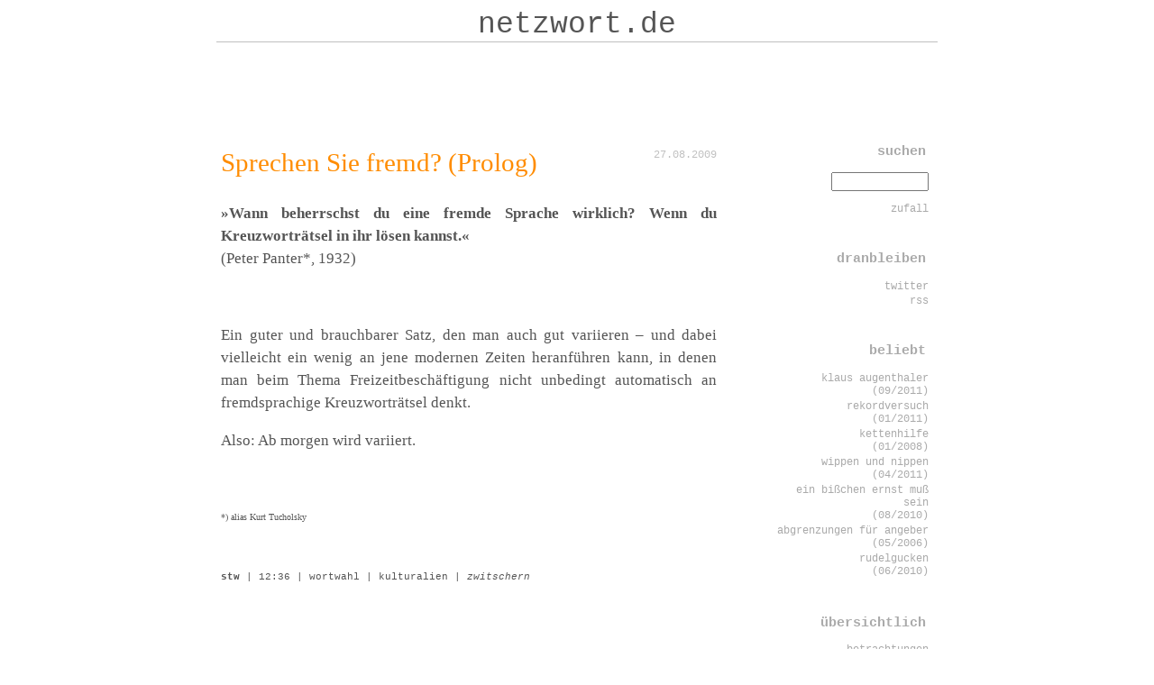

--- FILE ---
content_type: text/html;charset=UTF-8
request_url: http://www.netzwort.de/commentarium/index.php?id=449
body_size: 3875
content:
<!DOCTYPE HTML PUBLIC "-//W3C//DTD HTML 4.01 Transitional//EN" "http://www.w3.org/TR/html4/loose.dtd">
<head>
<meta name="generator" content="XE/3 0.8 (http://mirror-of-erised.net/XE3/)" />
<title> Sprechen Sie fremd? (Prolog) //  netzwort.de</title>
<meta http-equiv="content-type" content="text/html;charset=ISO-8859-1">
<meta name="Title" content="netzwort.de">
<meta name="Publisher" content="zwanzigundzwei hamburg">
<meta name="Copyright" content="zwanzigundzwei hamburg">
<meta name="Robots" content="index,follow">
<link rel="stylesheet" type="text/css" href="http://www.netzwort.de/css/styles_c.css">
<link rel="alternate" type="application/rss+xml" title="netzwort.de RSS" href="http://www.netzwort.de/commentarium/rss.xml">
<link rel="icon" href="http://www.netzwort.de/favicon.ico" type="image/ico">
<style type="text/css">
</style>
<script type="text/javascript" src="http://www.netzwort.de/img/lightbox/js/prototype.lite.js"></script>
<script type="text/javascript" src="http://www.netzwort.de/img/lightbox/js/moo.fx.js"></script>
<script type="text/javascript" src="http://www.netzwort.de/img/lightbox/js/litebox-1.0.js"></script>
<script type="text/javascript" src="http://platform.twitter.com/widgets.js"></script>

</head>

<body onload="initLightbox()">

<div id="container">

<div id="logo">
<!--<div id="titel"><a href="http://twitter.com/netzwort_de">jetzt wird<br>zurückgetwittert!<br>&#187;</a></div>-->
<a href="http://www.netzwort.de/commentarium/">netzwort.de</a>
</div>

<div id="nav">
<h2><a href="http://www.netzwort.de/commentarium/index.php?p=search">suchen</a></h2>
<form action="http://www.netzwort.de/commentarium/index.php" method="get">
<p><input name="search" id="search" value="" />
<!-- Uncomment this to give the visitor a choice of where to search (if the default "search everywhere" is too slow)
<br /><select name="where[]" id="where" multiple="multiple" size="2"><option value="specials" selected="selected">Specials</option><option value="201306" selected="selected">2013-06</option><option value="201210">2012-10</option><option value="201209">2012-09</option><option value="201207">2012-07</option><option value="201205">2012-05</option><option value="201204">2012-04</option><option value="201203">2012-03</option><option value="201202">2012-02</option><option value="201112">2011-12</option><option value="201111">2011-11</option><option value="201110">2011-10</option><option value="201109">2011-09</option><option value="201108">2011-08</option><option value="201107">2011-07</option><option value="201106">2011-06</option><option value="201105">2011-05</option><option value="201104">2011-04</option><option value="201103">2011-03</option><option value="201102">2011-02</option><option value="201101">2011-01</option><option value="201012">2010-12</option><option value="201011">2010-11</option><option value="201010">2010-10</option><option value="201009">2010-09</option><option value="201008">2010-08</option><option value="201007">2010-07</option><option value="201006">2010-06</option><option value="201005">2010-05</option><option value="201004">2010-04</option><option value="201003">2010-03</option><option value="201002">2010-02</option><option value="201001">2010-01</option><option value="200912">2009-12</option><option value="200911">2009-11</option><option value="200910">2009-10</option><option value="200909">2009-09</option><option value="200908">2009-08</option><option value="200903">2009-03</option><option value="200902">2009-02</option><option value="200901">2009-01</option><option value="200812">2008-12</option><option value="200811">2008-11</option><option value="200810">2008-10</option><option value="200809">2008-09</option><option value="200808">2008-08</option><option value="200807">2008-07</option><option value="200806">2008-06</option><option value="200805">2008-05</option><option value="200804">2008-04</option><option value="200803">2008-03</option><option value="200802">2008-02</option><option value="200801">2008-01</option><option value="200712">2007-12</option><option value="200711">2007-11</option><option value="200710">2007-10</option><option value="200709">2007-09</option><option value="200708">2007-08</option><option value="200707">2007-07</option><option value="200706">2007-06</option><option value="200705">2007-05</option><option value="200704">2007-04</option><option value="200703">2007-03</option><option value="200702">2007-02</option><option value="200701">2007-01</option><option value="200612">2006-12</option><option value="200611">2006-11</option><option value="200610">2006-10</option><option value="200609">2006-09</option><option value="200608">2006-08</option><option value="200607">2006-07</option><option value="200606">2006-06</option><option value="200605">2006-05</option><option value="200604">2006-04</option>							 </select><br />
-->
<!--<input type="image" src="http://www.netzwort.de/img/finden.png" alt="Finden" id="dosearch">--></p>
</form>
<a href="http://www.netzwort.de/zufall.php" title="Zufallseintrag">zufall</a>
<br><br>
<h2><a href="http://www.netzwort.de/commentarium/rss.xml">dranbleiben</a></h2>
<a href="http://twitter.com/netzwort_de" target="_blank" title="netzwort.de auf Twitter folgen"><!--<img src="http://www.netzwort.de/img/twitter_32b.png" alt="Twitter">-->twitter</a><br><a href="http://www.netzwort.de/commentarium/rss.xml" title="netzwort.de abonnieren"><!--<img src="http://www.netzwort.de/img/rss_32b.png" alt="RSS">-->rss</a>
<br><br>
<h2>beliebt</h2>
<ul>
<li><a href="http://www.netzwort.de/commentarium/index.php?id=618" title="Der Lieblingsspieler: Klaus Augenthaler">klaus augenthaler</a><br>(09/2011)</li>
<li><a href="http://www.netzwort.de/commentarium/index.php?id=558" title="Metametametameta: Ein Rekordversuch">rekordversuch</a><br>(01/2011)</li>
<li><a href="http://www.netzwort.de/commentarium/index.php?id=308" title="Eine fast wahre Geschichte">kettenhilfe</a><br>(01/2008)</li>
<li><a href="http://www.netzwort.de/commentarium/index.php?id=583" title="Wippen und nippen">wippen und nippen</a><br>(04/2011)</li>
<li><a href="http://www.netzwort.de/commentarium/index.php?id=529" title="Matty Chipchase und Young Rebel Set vs. Deutschland">ein bißchen ernst muß sein</a><br>(08/2010)</li>
<li><a href="http://www.netzwort.de/commentarium/index.php?id=23" title="Tautologie, Pleonasmus und Hendiadyoin">abgrenzungen für angeber</a><br>(05/2006)</li>
<li><a href="http://www.netzwort.de/commentarium/index.php?id=507"  title="Über einen Scheinscheinanglizismus">rudelgucken</a><br>(06/2010)</li>
</ul>
<br>
<h2><a href="http://www.netzwort.de/commentarium/index.php?p=specials">&uuml;bersichtlich</a></h2>
<ul><li><a href="http://www.netzwort.de/commentarium/index.php?special=betrachtungen">betrachtungen</a></li><li><a href="http://www.netzwort.de/commentarium/index.php?special=imagini">imagini</a></li><li><a href="http://www.netzwort.de/commentarium/index.php?special=listen">listen</a></li></ul>
<br>
<!--
<h2>zwischenrufe</h2>
<ul><li><a href="http://www.netzwort.de/commentarium/index.php?id=474#c474-2"><b>stw</b>: Weiß man wieder gar nicht: Laotse oder Rummenigge ...</a></li><li><a href="http://www.netzwort.de/commentarium/index.php?id=474#c474-1"><b>Frau L.</b>: Guten Tag Herr W.! Dazu fällt mir folgendes ein: Auch...</a></li></ul>
<br>
-->
<h2>häufige Google-Suchbegriffe</h2>
<ul>
<li><a href="http://www.netzwort.de/commentarium/index.php?id=23">Hendiadyoin</a></li>
<li><a href="http://www.netzwort.de/commentarium/index.php?id=331">Oxymoron</a></li>
<li><a href="http://www.netzwort.de/commentarium/index.php?id=331">Contradictio (in adjecto)</a></li>
<li><a href="http://www.netzwort.de/commentarium/index.php?id=445">sagte/meinte/fragte/rief</a></li>
<li><a href="http://www.netzwort.de/commentarium/index.php?id=452">John-Lennon-Gymnasium</a></li>
<li><a href="http://www.netzwort.de/commentarium/index.php?id=23">Pleonasmus</a></li>
<li><a href="http://www.netzwort.de/commentarium/index.php?id=23">Tautologie</a></li>
<li><a href="http://www.netzwort.de/commentarium/index.php?id=529">Matty Chipchase</a></li>
<li><a href="http://www.netzwort.de/commentarium/index.php?id=445">anderes wort für sagen/sagte</a></li>
<li><a href="http://www.netzwort.de/commentarium/index.php?id=448">psychologisch günstiger Zeitpunkt</a></li>
<li><a href="http://www.netzwort.de/commentarium/index.php?id=71">Biberreim</a></li>
<li><a href="http://www.netzwort.de/commentarium/index.php?id=331">Paradoxon</a></li>
<li><a href="http://www.netzwort.de/commentarium/index.php?id=34">Reinert-Snäkx-Taktiktisch</a></li>
<li><a href="http://www.netzwort.de/commentarium/index.php?id=507">public viewing</a></li>
</ul>
<br>
<h2><a href="http://www.netzwort.de/commentarium/index.php?p=cats">schubladen</a></h2>
<ul><li><a href="http://www.netzwort.de/commentarium/index.php?cat=alsteralltag">alsteralltag</a></li><li><a href="http://www.netzwort.de/commentarium/index.php?cat=gefunden">gefunden</a></li><li><a href="http://www.netzwort.de/commentarium/index.php?cat=kulturalien">kulturalien</a></li><li><a href="http://www.netzwort.de/commentarium/index.php?cat=mostly+harmless">mostly harmless</a></li><li><a href="http://www.netzwort.de/commentarium/index.php?cat=titeltr%C3%A4ume">titelträume</a></li><li><a href="http://www.netzwort.de/commentarium/index.php?cat=versiert">versiert</a></li><li><a href="http://www.netzwort.de/commentarium/index.php?cat=wortwahl">wortwahl</a></li></ul>
<br>
<h2><a href="http://www.netzwort.de/commentarium/index.php?p=archive">archium</a></h2>
<!--<ul><li><a href="http://www.netzwort.de/commentarium/index.php?y=2006&amp;m=04">04 2006</a></li><li><a href="http://www.netzwort.de/commentarium/index.php?y=2006&amp;m=05">05 2006</a></li><li><a href="http://www.netzwort.de/commentarium/index.php?y=2006&amp;m=06">06 2006</a></li><li><a href="http://www.netzwort.de/commentarium/index.php?y=2006&amp;m=07">07 2006</a></li><li><a href="http://www.netzwort.de/commentarium/index.php?y=2006&amp;m=08">08 2006</a></li><li><a href="http://www.netzwort.de/commentarium/index.php?y=2006&amp;m=09">09 2006</a></li><li><a href="http://www.netzwort.de/commentarium/index.php?y=2006&amp;m=10">10 2006</a></li><li><a href="http://www.netzwort.de/commentarium/index.php?y=2006&amp;m=11">11 2006</a></li><li><a href="http://www.netzwort.de/commentarium/index.php?y=2006&amp;m=12">12 2006</a></li><li><a href="http://www.netzwort.de/commentarium/index.php?y=2007&amp;m=01">01 2007</a></li><li><a href="http://www.netzwort.de/commentarium/index.php?y=2007&amp;m=02">02 2007</a></li><li><a href="http://www.netzwort.de/commentarium/index.php?y=2007&amp;m=03">03 2007</a></li><li><a href="http://www.netzwort.de/commentarium/index.php?y=2007&amp;m=04">04 2007</a></li><li><a href="http://www.netzwort.de/commentarium/index.php?y=2007&amp;m=05">05 2007</a></li><li><a href="http://www.netzwort.de/commentarium/index.php?y=2007&amp;m=06">06 2007</a></li><li><a href="http://www.netzwort.de/commentarium/index.php?y=2007&amp;m=07">07 2007</a></li><li><a href="http://www.netzwort.de/commentarium/index.php?y=2007&amp;m=08">08 2007</a></li><li><a href="http://www.netzwort.de/commentarium/index.php?y=2007&amp;m=09">09 2007</a></li><li><a href="http://www.netzwort.de/commentarium/index.php?y=2007&amp;m=10">10 2007</a></li><li><a href="http://www.netzwort.de/commentarium/index.php?y=2007&amp;m=11">11 2007</a></li><li><a href="http://www.netzwort.de/commentarium/index.php?y=2007&amp;m=12">12 2007</a></li><li><a href="http://www.netzwort.de/commentarium/index.php?y=2008&amp;m=01">01 2008</a></li><li><a href="http://www.netzwort.de/commentarium/index.php?y=2008&amp;m=02">02 2008</a></li><li><a href="http://www.netzwort.de/commentarium/index.php?y=2008&amp;m=03">03 2008</a></li><li><a href="http://www.netzwort.de/commentarium/index.php?y=2008&amp;m=04">04 2008</a></li><li><a href="http://www.netzwort.de/commentarium/index.php?y=2008&amp;m=05">05 2008</a></li><li><a href="http://www.netzwort.de/commentarium/index.php?y=2008&amp;m=06">06 2008</a></li><li><a href="http://www.netzwort.de/commentarium/index.php?y=2008&amp;m=07">07 2008</a></li><li><a href="http://www.netzwort.de/commentarium/index.php?y=2008&amp;m=08">08 2008</a></li><li><a href="http://www.netzwort.de/commentarium/index.php?y=2008&amp;m=09">09 2008</a></li><li><a href="http://www.netzwort.de/commentarium/index.php?y=2008&amp;m=10">10 2008</a></li><li><a href="http://www.netzwort.de/commentarium/index.php?y=2008&amp;m=11">11 2008</a></li><li><a href="http://www.netzwort.de/commentarium/index.php?y=2008&amp;m=12">12 2008</a></li><li><a href="http://www.netzwort.de/commentarium/index.php?y=2009&amp;m=01">01 2009</a></li><li><a href="http://www.netzwort.de/commentarium/index.php?y=2009&amp;m=02">02 2009</a></li><li><a href="http://www.netzwort.de/commentarium/index.php?y=2009&amp;m=03">03 2009</a></li><li><a href="http://www.netzwort.de/commentarium/index.php?y=2009&amp;m=08">08 2009</a></li><li><a href="http://www.netzwort.de/commentarium/index.php?y=2009&amp;m=09">09 2009</a></li><li><a href="http://www.netzwort.de/commentarium/index.php?y=2009&amp;m=10">10 2009</a></li><li><a href="http://www.netzwort.de/commentarium/index.php?y=2009&amp;m=11">11 2009</a></li><li><a href="http://www.netzwort.de/commentarium/index.php?y=2009&amp;m=12">12 2009</a></li><li><a href="http://www.netzwort.de/commentarium/index.php?y=2010&amp;m=01">01 2010</a></li><li><a href="http://www.netzwort.de/commentarium/index.php?y=2010&amp;m=02">02 2010</a></li><li><a href="http://www.netzwort.de/commentarium/index.php?y=2010&amp;m=03">03 2010</a></li><li><a href="http://www.netzwort.de/commentarium/index.php?y=2010&amp;m=04">04 2010</a></li><li><a href="http://www.netzwort.de/commentarium/index.php?y=2010&amp;m=05">05 2010</a></li><li><a href="http://www.netzwort.de/commentarium/index.php?y=2010&amp;m=06">06 2010</a></li><li><a href="http://www.netzwort.de/commentarium/index.php?y=2010&amp;m=07">07 2010</a></li><li><a href="http://www.netzwort.de/commentarium/index.php?y=2010&amp;m=08">08 2010</a></li><li><a href="http://www.netzwort.de/commentarium/index.php?y=2010&amp;m=09">09 2010</a></li><li><a href="http://www.netzwort.de/commentarium/index.php?y=2010&amp;m=10">10 2010</a></li><li><a href="http://www.netzwort.de/commentarium/index.php?y=2010&amp;m=11">11 2010</a></li><li><a href="http://www.netzwort.de/commentarium/index.php?y=2010&amp;m=12">12 2010</a></li><li><a href="http://www.netzwort.de/commentarium/index.php?y=2011&amp;m=01">01 2011</a></li><li><a href="http://www.netzwort.de/commentarium/index.php?y=2011&amp;m=02">02 2011</a></li><li><a href="http://www.netzwort.de/commentarium/index.php?y=2011&amp;m=03">03 2011</a></li><li><a href="http://www.netzwort.de/commentarium/index.php?y=2011&amp;m=04">04 2011</a></li><li><a href="http://www.netzwort.de/commentarium/index.php?y=2011&amp;m=05">05 2011</a></li><li><a href="http://www.netzwort.de/commentarium/index.php?y=2011&amp;m=06">06 2011</a></li><li><a href="http://www.netzwort.de/commentarium/index.php?y=2011&amp;m=07">07 2011</a></li><li><a href="http://www.netzwort.de/commentarium/index.php?y=2011&amp;m=08">08 2011</a></li><li><a href="http://www.netzwort.de/commentarium/index.php?y=2011&amp;m=09">09 2011</a></li><li><a href="http://www.netzwort.de/commentarium/index.php?y=2011&amp;m=10">10 2011</a></li><li><a href="http://www.netzwort.de/commentarium/index.php?y=2011&amp;m=11">11 2011</a></li><li><a href="http://www.netzwort.de/commentarium/index.php?y=2011&amp;m=12">12 2011</a></li><li><a href="http://www.netzwort.de/commentarium/index.php?y=2012&amp;m=02">02 2012</a></li><li><a href="http://www.netzwort.de/commentarium/index.php?y=2012&amp;m=03">03 2012</a></li><li><a href="http://www.netzwort.de/commentarium/index.php?y=2012&amp;m=04">04 2012</a></li><li><a href="http://www.netzwort.de/commentarium/index.php?y=2012&amp;m=05">05 2012</a></li><li><a href="http://www.netzwort.de/commentarium/index.php?y=2012&amp;m=07">07 2012</a></li><li><a href="http://www.netzwort.de/commentarium/index.php?y=2012&amp;m=09">09 2012</a></li><li><a href="http://www.netzwort.de/commentarium/index.php?y=2012&amp;m=10">10 2012</a></li><li><a href="http://www.netzwort.de/commentarium/index.php?y=2013&amp;m=06">06 2013</a></li></ul>
<br><br>
<font size=-2>[System: <a href="http://mirror-of-erised.net/XE3/">XE/3</a>]</font>
-->
<h2><a href="http://www.netzwort.de">startseite</a></h2>
</div>

<div id="main">
<!--<rdf:RDF xmlns:rdf="http://www.w3.org/1999/02/22-rdf-syntax-ns#"
 xmlns:dc="http://purl.org/dc/elements/1.1/"
 xmlns:trackback="http://madskills.com/public/xml/rss/module/trackback/">
 <rdf:Description
 rdf:about="http://www.netzwort.de/commentarium/index.php?id=449"
 dc:identifier="http://www.netzwort.de/commentarium/index.php?id=449"
 dc:title="Sprechen Sie fremd? (Prolog)"
 trackback:ping="http://www.netzwort.de/commentarium/XE3system/tb.php?id=449" />
 </rdf:RDF>-->
<div class="date">27.08.2009</div>
<h1><a href="http://www.netzwort.de/commentarium/index.php?id=449">Sprechen Sie fremd? (Prolog)</a></h1>
<div class="post"><p><b>&#187;Wann beherrschst du eine fremde Sprache wirklich? Wenn du Kreuzworträtsel in ihr lösen kannst.&#171;</b><br>
(Peter Panter*, 1932)</p>

<br>
<p>Ein guter und brauchbarer Satz, den man auch gut variieren &#8211; und dabei vielleicht ein wenig an jene modernen Zeiten heranführen kann, in denen man beim Thema Freizeitbeschäftigung nicht unbedingt automatisch an fremdsprachige Kreuzworträtsel denkt.</p>

<p>Also: Ab morgen wird variiert.</p>

<br>
<p><font size=-2>*) alias Kurt Tucholsky</font></p></div>
<div class="post"></div>
<p class="postinfo"><br><b>stw</b> | 12:36 | <a href="http://www.netzwort.de/commentarium/index.php?cat=wortwahl">wortwahl</a> | <a href="http://www.netzwort.de/commentarium/index.php?cat=kulturalien">kulturalien</a>  | <a href="http://twitter.com/home?status=Sprechen Sie fremd? (Prolog): http://www.netzwort.de/commentarium/index.php?id=449" title="Diesen Eintrag twittern!"><i>zwitschern</i></a> <!--| <a href="http://www.netzwort.de/commentarium/index.php?id=449#comments">Anmerkungen</a><br>-->
</p>

<!--
<br><br>
<p style="background-color: silver"><font color=white>&nbsp;<b>Anmerkungen</b></font></p>
<p><font size="-2"><i>[... aus SPAM-Gründen schon wieder deaktiviert]</i></font></p>
<br>
<br><br>-->
<a id="comments" name="comments"></a>






<p><span style="float:right;display:inline"><a href="http://www.netzwort.de/commentarium/index.php?id=448">vorherige Seite &rarr;</a></span><a href="http://www.netzwort.de/commentarium/index.php?id=450">&larr; nächste Seite</a></p>

</div>

<div id="footer">
<a href="http://creativecommons.org/licenses/by-nc-nd/3.0/deed.de" target="_blank"><img src="http://www.netzwort.de/img/cc-by-nc-nd.png" alt="CC BY-NC-ND 3.0" border="0" style="margin-bottom: 5px"></a><br>
netzwort.de 2006-2009<br>
<a href="http://www.netzwort.de/impressum.php">Impressum | Kontakt</a>
</div>

</div>

</body>
</html>

--- FILE ---
content_type: text/css
request_url: http://www.netzwort.de/css/styles_c.css
body_size: 8062
content:
body, html { background-color: #ffffff; }

#container { margin-top: 0; margin-left: auto; margin-right: auto; width: 800px; background-color: #ffffff; text-align:left; }

#logo { background-color:#ffffff; border-style:solid; border-color:silver; border-width:0px 0px 1px 0px; padding: 0px 0px 0px 0px; font-family: courier new; font-size: 25pt; text-align: center; }

#titel { float: right; font-family: courier new; font-size: 9pt; text-align: right; color: darkblue; margin-top: 3px}

#utitel { position:absolute; left: 500px; top: 75px; font-family: georgia,lucida,times; font-size: 8pt; color: black; font-variant:small-caps; }

#main { position:relative; width: 550px; min-height: 1300px; margin: 100px 0px 0px 0px; border-width: 0px 0px 0px 0px; border: none; padding: 10px 20px 10px 5px; font-family:cambria,georgia,times; font-size:13pt; line-height:19pt; color: #555555; text-align: justify }

* html #main { height:1300px; }

#nav { position: relative; float: right; margin: 80px 0px 0px 0px; width:178px; background-color:white; border-style: solid; border-color: silver; border-width: 0px; padding:10px; font-family: courier new; font-size:9pt; line-height:12pt; z-index: 0; text-align: right; color: #aaaaaa; }

#footer { position:relative; top: 20px; width: 740px; padding: 30px; text-align: center; font-size:8pt; line-height:12pt; font-family: courier new; font-size: 9pt; color: silver;  }

#footer a { color: silver; text-decoration: none; }
#footer a:visited { color: silver; text-decoration: none; }
#footer a:hover { color: silver; text-decoration: none; }

#search { width: 100px; }

a { color: #555555; text-decoration: none; }
a:visited { color: #555555; text-decoration: none; }
a:hover { color: #FF8C00; text-decoration: none; }

#titel a { color: darkblue; text-decoration: none; }
#titel a:visited { color: darkblue; text-decoration: none; }
#titel a:hover { color: #FF8C00; text-decoration: none; }

#box a { color: black; text-decoration: none; }
#box a:visited { color: black; text-decoration: none; }
#box a:hover { color: gray; text-decoration: none; }

#nav a { color: #aaaaaa; text-decoration: none; }
#nav a:visited { color: #aaaaaa; text-decoration: none; }
#nav a:hover { color: #FF8C00; text-decoration: none; }

img { border: 0px; }

.imgu { float:left; width: 165px; margin: 5px 10px 2px 0px; font-size: 7pt; font-family:verdana,tahoma,arial; line-height:8pt; }
p img { padding: 3px; border: 1px silver solid; }
p img a:hover { color: black; }
p a { border-bottom: 1px solid; }
.date { font-size: 9pt; color: silver; font-family: courier new,cambria,georgia,times;float:right; margin: 3px 0px 15px 50px }
.postinfo { font-size: 8pt; font-family: courier new; color: #555555; margin-bottom: 150px; }
.comment { font-size: 11pt; line-height: 14pt; color: #555555; }
.zitat { padding: 25px 0px 20px 55px; color: gray; font-family: cambria,georgia,times; font-size: 12pt; line-height: 18pt; background-image:url(../img/zit.gif); background-repeat: no-repeat;}

.zitat a { color: gray; text-decoration: none; }
.zitat a:visited { color: gray; text-decoration: none; }
.zitat a:hover { color: blue; text-decoration: none; }

.postinfo a { border: none; }

.ext { float: left; margin: 3px 18px 10px 0px; padding: 5px 8px; background-color: #f6f6f6; font-family: verdana,tahoma,arial; font-size: 8pt; line-height: 10pt; color: gray; }
.ext2 { float: right; margin: 0px 0px 10px 15px; padding: 3px; width: 140px; background-color: #f6f6f6; text-align: right; }
.klein { font-size:8pt; }

.sn { font-family: myriad pro,segoe ui,verdana,tahoma,arial; font-size: 11pt; color:#FF8C00 !important; font-weight:bold; }
.st { font-family:cambria,georgia,times; color: #555555; font-size: 11pt; line-height:14pt; }
.stg { font-family:verdana,tahoma,arial; font-size: 8pt; line-height:12pt; color: gray; }
.stg a { color: gray; }
.init { float: left; margin: -3px 10px 0px 0px; line-height: 1; font-size: 50pt; font-family: times; color: #FF8C00; }

h1, h1 a, h1 a:visited, h1 a:hover { font-family:myriad pro,segoe ui,cambria,georgia,lucida,times; font-size: 22pt; color: #FF8C00; font-weight: normal; text-decoration: none; margin-top: 5px; margin-bottom: 25px; line-height: 28pt; border-bottom: 0px silver solid; text-align:left; }

h1 a, h1 a:visited, h1 a:hover { border: none }

h2 { font-size:11pt; font-weight: bold; color: #aaaaaa; padding: 3px 3px 3px 6px; margin-top:20px; }

h3 { font-family: georgia,lucida,times; font-size: 8pt; color:#000000 }

#main ul, #main ul li { list-style-type: square; }

#nav h2 a:hover { color: #aaaaaa; text-decoration: none; }

#nav ul, #nav ul li { margin: 0; padding: 0; text-align: right; list-style-type: none; list-style-image: none; list-style-position: outside; font-size: 9pt; line-height:11pt; }
#nav ul li { margin-bottom: 3px }

table { border-collapse: collapse;}
table td { vertical-align: top;}

.calendar { width: 100%; }
.calendar td { border: 0 none ; background: rgb(221, 221, 221); text-align: center; text-decoration: none; font-size: 8pt; color: rgb(68, 42, 9); }
.calendar .today { background: rgb(200,200,200); }
.calendar td a { color: rgb(68, 42, 9); font-weight: normal; }
.calendar .calfirstrow { border: 0 none ; background-color: rgb(221, 221, 221); color: rgb(255, 255, 255); font-size: 9pt; }
.calendar .caldayrow { border: 0 none ; font-size: 8pt; }
.calendar .calheading { border: 0 none ; background-color: rgb(200,200,200); color: rgb(255, 255, 255); }

.tweet {
display: block;
width: 30px;
height: 30px;
border: none;
background: transparent url(http://www.netzwort.de/img/tweet4.gif) no-repeat top left;
}

.tweet:hover {
background: transparent url(http://www.netzwort.de/img/tweet4.gif) no-repeat bottom left;
}

.tweetbox
{
display:none;
float: right;
width: 67px;
margin: 0px 0px 10px 15px;
padding: 8px;
border: 1px #e0e0e0 dotted;
font-size: 7pt;
line-height: 10pt;
color: silver
}

#lightbox{
	position: absolute;
	top: 40px;
	left: 0;
	width: 100%;
	z-index: 100;
	text-align: center;
	line-height: 0;
	}

#lightbox a img{ border: none; }

#outerImageContainer{
	position: relative;
	background-color: #fff;
	width: 250px;
	height: 250px;
	margin: 0 auto;
	}

#imageContainer{
	padding: 10px;
	}

#loading{
	position: absolute;
	top: 40%;
	left: 0%;
	height: 25%;
	width: 100%;
	text-align: center;
	line-height: 0;
	}
#hoverNav{
	position: absolute;
	top: 0;
	left: 0;
	height: 100%;
	width: 100%;
	z-index: 10;
	}
#imageContainer>#hoverNav{ left: 0;}
#hoverNav a{ outline: none;}

#prevLink, #nextLink{
	width: 49%;
	height: 100%;
	background: transparent url(../images/blank.gif) no-repeat; /* Trick IE into showing hover */
	display: block;
	}
#prevLink { left: 0; float: left;}
#nextLink { right: 0; float: right;}
#prevLink:hover, #prevLink:visited:hover { background: url(../images/prevlabel.gif) left 15% no-repeat; }
#nextLink:hover, #nextLink:visited:hover { background: url(../images/nextlabel.gif) right 15% no-repeat; }


#imageDataContainer{
	font: 10px Verdana, Helvetica, sans-serif;
	background-color: #fff;
	margin: 0 auto;
	line-height: 1.4em;
	}

#imageData{
	padding:0 10px;
	}
#imageData #imageDetails{ width: 70%; float: left; text-align: left; }	
#imageData #caption{ font-weight: bold;	}
#imageData #numberDisplay{ display: block; clear: left; padding-bottom: 1.0em;	}			
#imageData #bottomNavClose{ width: 66px; float: right;  padding-bottom: 0.7em;	}	
		
#overlay{
	position: absolute;
	top: 0;
	left: 0;
	z-index: 90;
	width: 100%;
	height: 500px;
	background-color: #000;
	filter:alpha(opacity=60);
	-moz-opacity: 0.6;
	opacity: 0.6;
	}
	

.clearfix:after {
	content: "."; 
	display: block; 
	height: 0; 
	clear: both; 
	visibility: hidden;
	}

* html>body .clearfix {
	display: inline-block; 
	width: 100%;
	}

* html .clearfix {
	/* Hides from IE-mac \*/
	height: 1%;
	/* End hide from IE-mac */
	}	